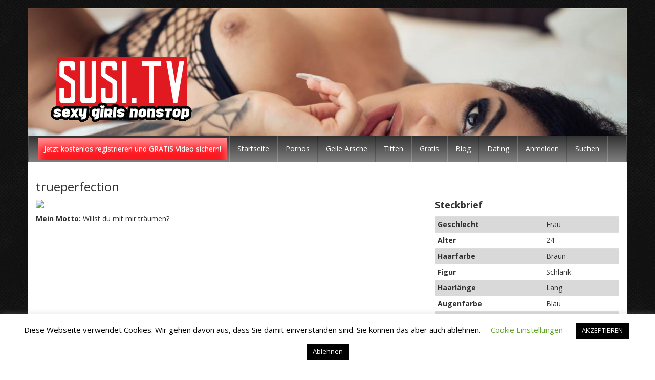

--- FILE ---
content_type: text/html; charset=UTF-8
request_url: https://susi.tv/livecams/trueperfection/
body_size: 18750
content:
<!DOCTYPE html>
<html dir="ltr" lang="de" prefix="og: https://ogp.me/ns#">
	<head>
		<meta charset="UTF-8">
		<meta name="viewport" content="width=device-width, initial-scale=1">
		<link rel="profile" href="http://gmpg.org/xfn/11">
		<link rel="pingback" href="https://susi.tv/xmlrpc.php">
		<link href='https://fonts.googleapis.com/css?family=Open+Sans:400,700' rel='stylesheet' type='text/css'>
<!-- Global site tag (gtag.js) - Google Analytics -->
<script async src="https://www.googletagmanager.com/gtag/js?id=UA-162558002-1"></script>
<script>
  window.dataLayer = window.dataLayer || [];
  function gtag(){dataLayer.push(arguments);}
  gtag('js', new Date());

  gtag('config', 'UA-162558002-1');
</script>
		 <meta name="hubtraffic-domain-validation"  content="e0b122b946c064a6" />
		 		
		<title>trueperfection | Susi.tv</title>
	<style>img:is([sizes="auto" i], [sizes^="auto," i]) { contain-intrinsic-size: 3000px 1500px }</style>
	
		<!-- All in One SEO 4.9.3 - aioseo.com -->
	<meta name="robots" content="max-image-preview:large" />
	<meta name="author" content="Susi"/>
	<meta name="google-site-verification" content="zTvQpjgg5ZSSrDjkQr-ryCAoSqPBmnAqtbrMxNTbZiU" />
	<link rel="canonical" href="https://susi.tv/livecams/trueperfection/" />
	<meta name="generator" content="All in One SEO (AIOSEO) 4.9.3" />
		<meta property="og:locale" content="de_DE" />
		<meta property="og:site_name" content="Susi.tv | Sexy Girls nonstop vor ihrer Livecam" />
		<meta property="og:type" content="article" />
		<meta property="og:title" content="trueperfection | Susi.tv" />
		<meta property="og:url" content="https://susi.tv/livecams/trueperfection/" />
		<meta property="article:published_time" content="2020-04-07T03:09:03+00:00" />
		<meta property="article:modified_time" content="2020-04-07T12:55:46+00:00" />
		<meta name="twitter:card" content="summary" />
		<meta name="twitter:title" content="trueperfection | Susi.tv" />
		<script type="application/ld+json" class="aioseo-schema">
			{"@context":"https:\/\/schema.org","@graph":[{"@type":"BreadcrumbList","@id":"https:\/\/susi.tv\/livecams\/trueperfection\/#breadcrumblist","itemListElement":[{"@type":"ListItem","@id":"https:\/\/susi.tv#listItem","position":1,"name":"Home","item":"https:\/\/susi.tv","nextItem":{"@type":"ListItem","@id":"https:\/\/susi.tv\/livecams\/#listItem","name":"Darsteller"}},{"@type":"ListItem","@id":"https:\/\/susi.tv\/livecams\/#listItem","position":2,"name":"Darsteller","item":"https:\/\/susi.tv\/livecams\/","nextItem":{"@type":"ListItem","@id":"https:\/\/susi.tv\/category\/sexy-camgirls\/#listItem","name":"Sexy Camgirls"},"previousItem":{"@type":"ListItem","@id":"https:\/\/susi.tv#listItem","name":"Home"}},{"@type":"ListItem","@id":"https:\/\/susi.tv\/category\/sexy-camgirls\/#listItem","position":3,"name":"Sexy Camgirls","item":"https:\/\/susi.tv\/category\/sexy-camgirls\/","nextItem":{"@type":"ListItem","@id":"https:\/\/susi.tv\/livecams\/trueperfection\/#listItem","name":"trueperfection"},"previousItem":{"@type":"ListItem","@id":"https:\/\/susi.tv\/livecams\/#listItem","name":"Darsteller"}},{"@type":"ListItem","@id":"https:\/\/susi.tv\/livecams\/trueperfection\/#listItem","position":4,"name":"trueperfection","previousItem":{"@type":"ListItem","@id":"https:\/\/susi.tv\/category\/sexy-camgirls\/#listItem","name":"Sexy Camgirls"}}]},{"@type":"Organization","@id":"https:\/\/susi.tv\/#organization","name":"Susi.tv","description":"Sexy Girls nonstop vor ihrer Livecam","url":"https:\/\/susi.tv\/"},{"@type":"Person","@id":"https:\/\/susi.tv\/author\/mastersusi\/#author","url":"https:\/\/susi.tv\/author\/mastersusi\/","name":"Susi","image":{"@type":"ImageObject","@id":"https:\/\/susi.tv\/livecams\/trueperfection\/#authorImage","url":"https:\/\/secure.gravatar.com\/avatar\/a6b87fb677c1615d9a171b88b845bdb075a4eae853102632c9057bff7a384378?s=96&d=mm&r=g","width":96,"height":96,"caption":"Susi"}},{"@type":"WebPage","@id":"https:\/\/susi.tv\/livecams\/trueperfection\/#webpage","url":"https:\/\/susi.tv\/livecams\/trueperfection\/","name":"trueperfection | Susi.tv","inLanguage":"de-DE","isPartOf":{"@id":"https:\/\/susi.tv\/#website"},"breadcrumb":{"@id":"https:\/\/susi.tv\/livecams\/trueperfection\/#breadcrumblist"},"author":{"@id":"https:\/\/susi.tv\/author\/mastersusi\/#author"},"creator":{"@id":"https:\/\/susi.tv\/author\/mastersusi\/#author"},"datePublished":"2020-04-07T03:09:03+02:00","dateModified":"2020-04-07T12:55:46+02:00"},{"@type":"WebSite","@id":"https:\/\/susi.tv\/#website","url":"https:\/\/susi.tv\/","name":"Susi.tv","description":"Sexy Girls nonstop vor ihrer Livecam","inLanguage":"de-DE","publisher":{"@id":"https:\/\/susi.tv\/#organization"}}]}
		</script>
		<!-- All in One SEO -->

<link rel='dns-prefetch' href='//widgetlogic.org' />
<link rel='dns-prefetch' href='//fonts.googleapis.com' />
<link rel="alternate" type="application/rss+xml" title="Susi.tv &raquo; Feed" href="https://susi.tv/feed/" />
<link rel="alternate" type="application/rss+xml" title="Susi.tv &raquo; Kommentar-Feed" href="https://susi.tv/comments/feed/" />
<script type="text/javascript">
/* <![CDATA[ */
window._wpemojiSettings = {"baseUrl":"https:\/\/s.w.org\/images\/core\/emoji\/16.0.1\/72x72\/","ext":".png","svgUrl":"https:\/\/s.w.org\/images\/core\/emoji\/16.0.1\/svg\/","svgExt":".svg","source":{"concatemoji":"https:\/\/susi.tv\/wp-includes\/js\/wp-emoji-release.min.js?ver=6.8.3"}};
/*! This file is auto-generated */
!function(s,n){var o,i,e;function c(e){try{var t={supportTests:e,timestamp:(new Date).valueOf()};sessionStorage.setItem(o,JSON.stringify(t))}catch(e){}}function p(e,t,n){e.clearRect(0,0,e.canvas.width,e.canvas.height),e.fillText(t,0,0);var t=new Uint32Array(e.getImageData(0,0,e.canvas.width,e.canvas.height).data),a=(e.clearRect(0,0,e.canvas.width,e.canvas.height),e.fillText(n,0,0),new Uint32Array(e.getImageData(0,0,e.canvas.width,e.canvas.height).data));return t.every(function(e,t){return e===a[t]})}function u(e,t){e.clearRect(0,0,e.canvas.width,e.canvas.height),e.fillText(t,0,0);for(var n=e.getImageData(16,16,1,1),a=0;a<n.data.length;a++)if(0!==n.data[a])return!1;return!0}function f(e,t,n,a){switch(t){case"flag":return n(e,"\ud83c\udff3\ufe0f\u200d\u26a7\ufe0f","\ud83c\udff3\ufe0f\u200b\u26a7\ufe0f")?!1:!n(e,"\ud83c\udde8\ud83c\uddf6","\ud83c\udde8\u200b\ud83c\uddf6")&&!n(e,"\ud83c\udff4\udb40\udc67\udb40\udc62\udb40\udc65\udb40\udc6e\udb40\udc67\udb40\udc7f","\ud83c\udff4\u200b\udb40\udc67\u200b\udb40\udc62\u200b\udb40\udc65\u200b\udb40\udc6e\u200b\udb40\udc67\u200b\udb40\udc7f");case"emoji":return!a(e,"\ud83e\udedf")}return!1}function g(e,t,n,a){var r="undefined"!=typeof WorkerGlobalScope&&self instanceof WorkerGlobalScope?new OffscreenCanvas(300,150):s.createElement("canvas"),o=r.getContext("2d",{willReadFrequently:!0}),i=(o.textBaseline="top",o.font="600 32px Arial",{});return e.forEach(function(e){i[e]=t(o,e,n,a)}),i}function t(e){var t=s.createElement("script");t.src=e,t.defer=!0,s.head.appendChild(t)}"undefined"!=typeof Promise&&(o="wpEmojiSettingsSupports",i=["flag","emoji"],n.supports={everything:!0,everythingExceptFlag:!0},e=new Promise(function(e){s.addEventListener("DOMContentLoaded",e,{once:!0})}),new Promise(function(t){var n=function(){try{var e=JSON.parse(sessionStorage.getItem(o));if("object"==typeof e&&"number"==typeof e.timestamp&&(new Date).valueOf()<e.timestamp+604800&&"object"==typeof e.supportTests)return e.supportTests}catch(e){}return null}();if(!n){if("undefined"!=typeof Worker&&"undefined"!=typeof OffscreenCanvas&&"undefined"!=typeof URL&&URL.createObjectURL&&"undefined"!=typeof Blob)try{var e="postMessage("+g.toString()+"("+[JSON.stringify(i),f.toString(),p.toString(),u.toString()].join(",")+"));",a=new Blob([e],{type:"text/javascript"}),r=new Worker(URL.createObjectURL(a),{name:"wpTestEmojiSupports"});return void(r.onmessage=function(e){c(n=e.data),r.terminate(),t(n)})}catch(e){}c(n=g(i,f,p,u))}t(n)}).then(function(e){for(var t in e)n.supports[t]=e[t],n.supports.everything=n.supports.everything&&n.supports[t],"flag"!==t&&(n.supports.everythingExceptFlag=n.supports.everythingExceptFlag&&n.supports[t]);n.supports.everythingExceptFlag=n.supports.everythingExceptFlag&&!n.supports.flag,n.DOMReady=!1,n.readyCallback=function(){n.DOMReady=!0}}).then(function(){return e}).then(function(){var e;n.supports.everything||(n.readyCallback(),(e=n.source||{}).concatemoji?t(e.concatemoji):e.wpemoji&&e.twemoji&&(t(e.twemoji),t(e.wpemoji)))}))}((window,document),window._wpemojiSettings);
/* ]]> */
</script>
<style id='wp-emoji-styles-inline-css' type='text/css'>

	img.wp-smiley, img.emoji {
		display: inline !important;
		border: none !important;
		box-shadow: none !important;
		height: 1em !important;
		width: 1em !important;
		margin: 0 0.07em !important;
		vertical-align: -0.1em !important;
		background: none !important;
		padding: 0 !important;
	}
</style>
<link rel='stylesheet' id='wp-block-library-css' href='https://susi.tv/wp-includes/css/dist/block-library/style.min.css?ver=6.8.3' type='text/css' media='all' />
<style id='classic-theme-styles-inline-css' type='text/css'>
/*! This file is auto-generated */
.wp-block-button__link{color:#fff;background-color:#32373c;border-radius:9999px;box-shadow:none;text-decoration:none;padding:calc(.667em + 2px) calc(1.333em + 2px);font-size:1.125em}.wp-block-file__button{background:#32373c;color:#fff;text-decoration:none}
</style>
<link rel='stylesheet' id='aioseo/css/src/vue/standalone/blocks/table-of-contents/global.scss-css' href='https://susi.tv/wp-content/plugins/all-in-one-seo-pack/dist/Lite/assets/css/table-of-contents/global.e90f6d47.css?ver=4.9.3' type='text/css' media='all' />
<link rel='stylesheet' id='block-widget-css' href='https://susi.tv/wp-content/plugins/widget-logic/block_widget/css/widget.css?ver=1725552083' type='text/css' media='all' />
<style id='global-styles-inline-css' type='text/css'>
:root{--wp--preset--aspect-ratio--square: 1;--wp--preset--aspect-ratio--4-3: 4/3;--wp--preset--aspect-ratio--3-4: 3/4;--wp--preset--aspect-ratio--3-2: 3/2;--wp--preset--aspect-ratio--2-3: 2/3;--wp--preset--aspect-ratio--16-9: 16/9;--wp--preset--aspect-ratio--9-16: 9/16;--wp--preset--color--black: #000000;--wp--preset--color--cyan-bluish-gray: #abb8c3;--wp--preset--color--white: #ffffff;--wp--preset--color--pale-pink: #f78da7;--wp--preset--color--vivid-red: #cf2e2e;--wp--preset--color--luminous-vivid-orange: #ff6900;--wp--preset--color--luminous-vivid-amber: #fcb900;--wp--preset--color--light-green-cyan: #7bdcb5;--wp--preset--color--vivid-green-cyan: #00d084;--wp--preset--color--pale-cyan-blue: #8ed1fc;--wp--preset--color--vivid-cyan-blue: #0693e3;--wp--preset--color--vivid-purple: #9b51e0;--wp--preset--gradient--vivid-cyan-blue-to-vivid-purple: linear-gradient(135deg,rgba(6,147,227,1) 0%,rgb(155,81,224) 100%);--wp--preset--gradient--light-green-cyan-to-vivid-green-cyan: linear-gradient(135deg,rgb(122,220,180) 0%,rgb(0,208,130) 100%);--wp--preset--gradient--luminous-vivid-amber-to-luminous-vivid-orange: linear-gradient(135deg,rgba(252,185,0,1) 0%,rgba(255,105,0,1) 100%);--wp--preset--gradient--luminous-vivid-orange-to-vivid-red: linear-gradient(135deg,rgba(255,105,0,1) 0%,rgb(207,46,46) 100%);--wp--preset--gradient--very-light-gray-to-cyan-bluish-gray: linear-gradient(135deg,rgb(238,238,238) 0%,rgb(169,184,195) 100%);--wp--preset--gradient--cool-to-warm-spectrum: linear-gradient(135deg,rgb(74,234,220) 0%,rgb(151,120,209) 20%,rgb(207,42,186) 40%,rgb(238,44,130) 60%,rgb(251,105,98) 80%,rgb(254,248,76) 100%);--wp--preset--gradient--blush-light-purple: linear-gradient(135deg,rgb(255,206,236) 0%,rgb(152,150,240) 100%);--wp--preset--gradient--blush-bordeaux: linear-gradient(135deg,rgb(254,205,165) 0%,rgb(254,45,45) 50%,rgb(107,0,62) 100%);--wp--preset--gradient--luminous-dusk: linear-gradient(135deg,rgb(255,203,112) 0%,rgb(199,81,192) 50%,rgb(65,88,208) 100%);--wp--preset--gradient--pale-ocean: linear-gradient(135deg,rgb(255,245,203) 0%,rgb(182,227,212) 50%,rgb(51,167,181) 100%);--wp--preset--gradient--electric-grass: linear-gradient(135deg,rgb(202,248,128) 0%,rgb(113,206,126) 100%);--wp--preset--gradient--midnight: linear-gradient(135deg,rgb(2,3,129) 0%,rgb(40,116,252) 100%);--wp--preset--font-size--small: 13px;--wp--preset--font-size--medium: 20px;--wp--preset--font-size--large: 36px;--wp--preset--font-size--x-large: 42px;--wp--preset--spacing--20: 0.44rem;--wp--preset--spacing--30: 0.67rem;--wp--preset--spacing--40: 1rem;--wp--preset--spacing--50: 1.5rem;--wp--preset--spacing--60: 2.25rem;--wp--preset--spacing--70: 3.38rem;--wp--preset--spacing--80: 5.06rem;--wp--preset--shadow--natural: 6px 6px 9px rgba(0, 0, 0, 0.2);--wp--preset--shadow--deep: 12px 12px 50px rgba(0, 0, 0, 0.4);--wp--preset--shadow--sharp: 6px 6px 0px rgba(0, 0, 0, 0.2);--wp--preset--shadow--outlined: 6px 6px 0px -3px rgba(255, 255, 255, 1), 6px 6px rgba(0, 0, 0, 1);--wp--preset--shadow--crisp: 6px 6px 0px rgba(0, 0, 0, 1);}:where(.is-layout-flex){gap: 0.5em;}:where(.is-layout-grid){gap: 0.5em;}body .is-layout-flex{display: flex;}.is-layout-flex{flex-wrap: wrap;align-items: center;}.is-layout-flex > :is(*, div){margin: 0;}body .is-layout-grid{display: grid;}.is-layout-grid > :is(*, div){margin: 0;}:where(.wp-block-columns.is-layout-flex){gap: 2em;}:where(.wp-block-columns.is-layout-grid){gap: 2em;}:where(.wp-block-post-template.is-layout-flex){gap: 1.25em;}:where(.wp-block-post-template.is-layout-grid){gap: 1.25em;}.has-black-color{color: var(--wp--preset--color--black) !important;}.has-cyan-bluish-gray-color{color: var(--wp--preset--color--cyan-bluish-gray) !important;}.has-white-color{color: var(--wp--preset--color--white) !important;}.has-pale-pink-color{color: var(--wp--preset--color--pale-pink) !important;}.has-vivid-red-color{color: var(--wp--preset--color--vivid-red) !important;}.has-luminous-vivid-orange-color{color: var(--wp--preset--color--luminous-vivid-orange) !important;}.has-luminous-vivid-amber-color{color: var(--wp--preset--color--luminous-vivid-amber) !important;}.has-light-green-cyan-color{color: var(--wp--preset--color--light-green-cyan) !important;}.has-vivid-green-cyan-color{color: var(--wp--preset--color--vivid-green-cyan) !important;}.has-pale-cyan-blue-color{color: var(--wp--preset--color--pale-cyan-blue) !important;}.has-vivid-cyan-blue-color{color: var(--wp--preset--color--vivid-cyan-blue) !important;}.has-vivid-purple-color{color: var(--wp--preset--color--vivid-purple) !important;}.has-black-background-color{background-color: var(--wp--preset--color--black) !important;}.has-cyan-bluish-gray-background-color{background-color: var(--wp--preset--color--cyan-bluish-gray) !important;}.has-white-background-color{background-color: var(--wp--preset--color--white) !important;}.has-pale-pink-background-color{background-color: var(--wp--preset--color--pale-pink) !important;}.has-vivid-red-background-color{background-color: var(--wp--preset--color--vivid-red) !important;}.has-luminous-vivid-orange-background-color{background-color: var(--wp--preset--color--luminous-vivid-orange) !important;}.has-luminous-vivid-amber-background-color{background-color: var(--wp--preset--color--luminous-vivid-amber) !important;}.has-light-green-cyan-background-color{background-color: var(--wp--preset--color--light-green-cyan) !important;}.has-vivid-green-cyan-background-color{background-color: var(--wp--preset--color--vivid-green-cyan) !important;}.has-pale-cyan-blue-background-color{background-color: var(--wp--preset--color--pale-cyan-blue) !important;}.has-vivid-cyan-blue-background-color{background-color: var(--wp--preset--color--vivid-cyan-blue) !important;}.has-vivid-purple-background-color{background-color: var(--wp--preset--color--vivid-purple) !important;}.has-black-border-color{border-color: var(--wp--preset--color--black) !important;}.has-cyan-bluish-gray-border-color{border-color: var(--wp--preset--color--cyan-bluish-gray) !important;}.has-white-border-color{border-color: var(--wp--preset--color--white) !important;}.has-pale-pink-border-color{border-color: var(--wp--preset--color--pale-pink) !important;}.has-vivid-red-border-color{border-color: var(--wp--preset--color--vivid-red) !important;}.has-luminous-vivid-orange-border-color{border-color: var(--wp--preset--color--luminous-vivid-orange) !important;}.has-luminous-vivid-amber-border-color{border-color: var(--wp--preset--color--luminous-vivid-amber) !important;}.has-light-green-cyan-border-color{border-color: var(--wp--preset--color--light-green-cyan) !important;}.has-vivid-green-cyan-border-color{border-color: var(--wp--preset--color--vivid-green-cyan) !important;}.has-pale-cyan-blue-border-color{border-color: var(--wp--preset--color--pale-cyan-blue) !important;}.has-vivid-cyan-blue-border-color{border-color: var(--wp--preset--color--vivid-cyan-blue) !important;}.has-vivid-purple-border-color{border-color: var(--wp--preset--color--vivid-purple) !important;}.has-vivid-cyan-blue-to-vivid-purple-gradient-background{background: var(--wp--preset--gradient--vivid-cyan-blue-to-vivid-purple) !important;}.has-light-green-cyan-to-vivid-green-cyan-gradient-background{background: var(--wp--preset--gradient--light-green-cyan-to-vivid-green-cyan) !important;}.has-luminous-vivid-amber-to-luminous-vivid-orange-gradient-background{background: var(--wp--preset--gradient--luminous-vivid-amber-to-luminous-vivid-orange) !important;}.has-luminous-vivid-orange-to-vivid-red-gradient-background{background: var(--wp--preset--gradient--luminous-vivid-orange-to-vivid-red) !important;}.has-very-light-gray-to-cyan-bluish-gray-gradient-background{background: var(--wp--preset--gradient--very-light-gray-to-cyan-bluish-gray) !important;}.has-cool-to-warm-spectrum-gradient-background{background: var(--wp--preset--gradient--cool-to-warm-spectrum) !important;}.has-blush-light-purple-gradient-background{background: var(--wp--preset--gradient--blush-light-purple) !important;}.has-blush-bordeaux-gradient-background{background: var(--wp--preset--gradient--blush-bordeaux) !important;}.has-luminous-dusk-gradient-background{background: var(--wp--preset--gradient--luminous-dusk) !important;}.has-pale-ocean-gradient-background{background: var(--wp--preset--gradient--pale-ocean) !important;}.has-electric-grass-gradient-background{background: var(--wp--preset--gradient--electric-grass) !important;}.has-midnight-gradient-background{background: var(--wp--preset--gradient--midnight) !important;}.has-small-font-size{font-size: var(--wp--preset--font-size--small) !important;}.has-medium-font-size{font-size: var(--wp--preset--font-size--medium) !important;}.has-large-font-size{font-size: var(--wp--preset--font-size--large) !important;}.has-x-large-font-size{font-size: var(--wp--preset--font-size--x-large) !important;}
:where(.wp-block-post-template.is-layout-flex){gap: 1.25em;}:where(.wp-block-post-template.is-layout-grid){gap: 1.25em;}
:where(.wp-block-columns.is-layout-flex){gap: 2em;}:where(.wp-block-columns.is-layout-grid){gap: 2em;}
:root :where(.wp-block-pullquote){font-size: 1.5em;line-height: 1.6;}
</style>
<link rel='stylesheet' id='cookie-law-info-css' href='https://susi.tv/wp-content/plugins/cookie-law-info/legacy/public/css/cookie-law-info-public.css?ver=3.3.9.1' type='text/css' media='all' />
<link rel='stylesheet' id='cookie-law-info-gdpr-css' href='https://susi.tv/wp-content/plugins/cookie-law-info/legacy/public/css/cookie-law-info-gdpr.css?ver=3.3.9.1' type='text/css' media='all' />
<link rel='stylesheet' id='plyr-css-css' href='https://susi.tv/wp-content/plugins/easy-video-player/lib/plyr.css?ver=6.8.3' type='text/css' media='all' />
<link rel='stylesheet' id='kk-star-ratings-css' href='https://susi.tv/wp-content/plugins/kk-star-ratings/src/core/public/css/kk-star-ratings.min.css?ver=5.4.10.3' type='text/css' media='all' />
<link rel='stylesheet' id='vxcash-css' href='https://susi.tv/wp-content/plugins/vxcash/public/css/vxcash-public.css?ver=2.1.2' type='text/css' media='all' />
<link rel='stylesheet' id='wpos-slick-style-css' href='https://susi.tv/wp-content/plugins/wp-responsive-recent-post-slider/assets/css/slick.css?ver=3.7.1' type='text/css' media='all' />
<link rel='stylesheet' id='wppsac-public-style-css' href='https://susi.tv/wp-content/plugins/wp-responsive-recent-post-slider/assets/css/recent-post-style.css?ver=3.7.1' type='text/css' media='all' />
<link rel='stylesheet' id='ivory-search-styles-css' href='https://susi.tv/wp-content/plugins/add-search-to-menu/public/css/ivory-search.min.css?ver=5.5.13' type='text/css' media='all' />
<link rel='stylesheet' id='vxcash-style-css' href='https://susi.tv/wp-content/themes/vxcash/style.css?ver=6.8.3' type='text/css' media='all' />
<link rel='stylesheet' id='bootstrap-basic-css' href='https://susi.tv/wp-content/themes/vxcash/css/bootstrap.min.css?ver=6.8.3' type='text/css' media='all' />
<style id='wcw-inlinecss-inline-css' type='text/css'>
 .widget_wpcategorieswidget ul.children{display:none;} .widget_wp_categories_widget{background:#fff; position:relative;}.widget_wp_categories_widget h2,.widget_wpcategorieswidget h2{color:#4a5f6d;font-size:20px;font-weight:400;margin:0 0 25px;line-height:24px;text-transform:uppercase}.widget_wp_categories_widget ul li,.widget_wpcategorieswidget ul li{font-size: 16px; margin: 0px; border-bottom: 1px dashed #f0f0f0; position: relative; list-style-type: none; line-height: 35px;}.widget_wp_categories_widget ul li:last-child,.widget_wpcategorieswidget ul li:last-child{border:none;}.widget_wp_categories_widget ul li a,.widget_wpcategorieswidget ul li a{display:inline-block;color:#007acc;transition:all .5s ease;-webkit-transition:all .5s ease;-ms-transition:all .5s ease;-moz-transition:all .5s ease;text-decoration:none;}.widget_wp_categories_widget ul li a:hover,.widget_wp_categories_widget ul li.active-cat a,.widget_wp_categories_widget ul li.active-cat span.post-count,.widget_wpcategorieswidget ul li a:hover,.widget_wpcategorieswidget ul li.active-cat a,.widget_wpcategorieswidget ul li.active-cat span.post-count{color:#ee546c}.widget_wp_categories_widget ul li span.post-count,.widget_wpcategorieswidget ul li span.post-count{height: 30px; min-width: 35px; text-align: center; background: #fff; color: #605f5f; border-radius: 5px; box-shadow: inset 2px 1px 3px rgba(0, 122, 204,.1); top: 0px; float: right; margin-top: 2px;}li.cat-item.cat-have-child > span.post-count{float:inherit;}li.cat-item.cat-item-7.cat-have-child { background: #f8f9fa; }li.cat-item.cat-have-child > span.post-count:before { content: "("; }li.cat-item.cat-have-child > span.post-count:after { content: ")"; }.cat-have-child.open-m-menu ul.children li { border-top: 1px solid #d8d8d8;border-bottom:none;}li.cat-item.cat-have-child:after{ position: absolute; right: 8px; top: 8px; background-image: url([data-uri]); content: ""; width: 18px; height: 18px;transform: rotate(270deg);}ul.children li.cat-item.cat-have-child:after{content:"";background-image: none;}.cat-have-child ul.children {display: none; z-index: 9; width: auto; position: relative; margin: 0px; padding: 0px; margin-top: 0px; padding-top: 10px; padding-bottom: 10px; list-style: none; text-align: left; background:  #f8f9fa; padding-left: 5px;}.widget_wp_categories_widget ul li ul.children li,.widget_wpcategorieswidget ul li ul.children li { border-bottom: 1px solid #fff; padding-right: 5px; }.cat-have-child.open-m-menu ul.children{display:block;}li.cat-item.cat-have-child.open-m-menu:after{transform: rotate(0deg);}.widget_wp_categories_widget > li.product_cat,.widget_wpcategorieswidget > li.product_cat {list-style: none;}.widget_wp_categories_widget > ul,.widget_wpcategorieswidget > ul {padding: 0px;}.widget_wp_categories_widget > ul li ul ,.widget_wpcategorieswidget > ul li ul {padding-left: 15px;} .wcwpro-list{padding: 0 15px;}
</style>
<link rel='stylesheet' id='slb_core-css' href='https://susi.tv/wp-content/plugins/simple-lightbox/client/css/app.css?ver=2.9.4' type='text/css' media='all' />
<link rel='stylesheet' id='mm-compiled-options-mobmenu-css' href='https://susi.tv/wp-content/uploads/dynamic-mobmenu.css?ver=2.8.8-312' type='text/css' media='all' />
<link rel='stylesheet' id='mm-google-webfont-dosis-css' href='//fonts.googleapis.com/css?family=Dosis%3Ainherit%2C400&#038;subset=latin%2Clatin-ext&#038;ver=6.8.3' type='text/css' media='all' />
<link rel='stylesheet' id='srpw-style-css' href='https://susi.tv/wp-content/plugins/smart-recent-posts-widget/assets/css/srpw-frontend.css?ver=6.8.3' type='text/css' media='all' />
<link rel='stylesheet' id='cssmobmenu-icons-css' href='https://susi.tv/wp-content/plugins/mobile-menu/includes/css/mobmenu-icons.css?ver=6.8.3' type='text/css' media='all' />
<link rel='stylesheet' id='cssmobmenu-css' href='https://susi.tv/wp-content/plugins/mobile-menu/includes/css/mobmenu.css?ver=2.8.8' type='text/css' media='all' />
<script type="text/javascript" src="https://susi.tv/wp-includes/js/jquery/jquery.min.js?ver=3.7.1" id="jquery-core-js"></script>
<script type="text/javascript" id="jquery-core-js-after">
/* <![CDATA[ */
jQuery(document).ready(function($){ jQuery('li.cat-item:has(ul.children)').addClass('cat-have-child'); jQuery('.cat-have-child').removeClass('open-m-menu');jQuery('li.cat-have-child > a').click(function(){window.location.href=jQuery(this).attr('href');return false;});jQuery('li.cat-have-child').click(function(){

		var li_parentdiv = jQuery(this).parent().parent().parent().attr('class');
			if(jQuery(this).hasClass('open-m-menu')){jQuery('.cat-have-child').removeClass('open-m-menu');}else{jQuery('.cat-have-child').removeClass('open-m-menu');jQuery(this).addClass('open-m-menu');}});});
/* ]]> */
</script>
<script type="text/javascript" src="https://susi.tv/wp-includes/js/jquery/jquery-migrate.min.js?ver=3.4.1" id="jquery-migrate-js"></script>
<script type="text/javascript" id="cookie-law-info-js-extra">
/* <![CDATA[ */
var Cli_Data = {"nn_cookie_ids":[],"cookielist":[],"non_necessary_cookies":[],"ccpaEnabled":"","ccpaRegionBased":"","ccpaBarEnabled":"","strictlyEnabled":["necessary","obligatoire"],"ccpaType":"gdpr","js_blocking":"","custom_integration":"","triggerDomRefresh":"","secure_cookies":""};
var cli_cookiebar_settings = {"animate_speed_hide":"500","animate_speed_show":"500","background":"#FFF","border":"#b1a6a6c2","border_on":"","button_1_button_colour":"#000","button_1_button_hover":"#000000","button_1_link_colour":"#fff","button_1_as_button":"1","button_1_new_win":"","button_2_button_colour":"#333","button_2_button_hover":"#292929","button_2_link_colour":"#444","button_2_as_button":"","button_2_hidebar":"","button_3_button_colour":"#000","button_3_button_hover":"#000000","button_3_link_colour":"#fff","button_3_as_button":"1","button_3_new_win":"","button_4_button_colour":"#000","button_4_button_hover":"#000000","button_4_link_colour":"#62a329","button_4_as_button":"","button_7_button_colour":"#61a229","button_7_button_hover":"#4e8221","button_7_link_colour":"#fff","button_7_as_button":"1","button_7_new_win":"","font_family":"inherit","header_fix":"","notify_animate_hide":"1","notify_animate_show":"","notify_div_id":"#cookie-law-info-bar","notify_position_horizontal":"right","notify_position_vertical":"bottom","scroll_close":"","scroll_close_reload":"","accept_close_reload":"","reject_close_reload":"","showagain_tab":"","showagain_background":"#fff","showagain_border":"#000","showagain_div_id":"#cookie-law-info-again","showagain_x_position":"100px","text":"#000","show_once_yn":"","show_once":"10000","logging_on":"","as_popup":"","popup_overlay":"1","bar_heading_text":"","cookie_bar_as":"banner","popup_showagain_position":"bottom-right","widget_position":"left"};
var log_object = {"ajax_url":"https:\/\/susi.tv\/wp-admin\/admin-ajax.php"};
/* ]]> */
</script>
<script type="text/javascript" src="https://susi.tv/wp-content/plugins/cookie-law-info/legacy/public/js/cookie-law-info-public.js?ver=3.3.9.1" id="cookie-law-info-js"></script>
<script type="text/javascript" id="plyr-js-js-extra">
/* <![CDATA[ */
var easy_video_player = {"plyr_iconUrl":"https:\/\/susi.tv\/wp-content\/plugins\/easy-video-player\/lib\/plyr.svg","plyr_blankVideo":"https:\/\/susi.tv\/wp-content\/plugins\/easy-video-player\/lib\/blank.mp4"};
/* ]]> */
</script>
<script type="text/javascript" src="https://susi.tv/wp-content/plugins/easy-video-player/lib/plyr.js?ver=6.8.3" id="plyr-js-js"></script>
<script type="text/javascript" id="vxcash-js-extra">
/* <![CDATA[ */
var vxcash_obj = {"ajax_url":"https:\/\/susi.tv\/wp-admin\/admin-ajax.php","wmid":"4381","campaignid":".wp","vxCampaignid":"2004001.wp","vxDirectLink":"","pmCampaignid":".wp","pmDomain":"www.pornme.de","basCampaignid":"2004002.wp","linking":"direkt","key":"E0A79C750361E5FDF539F8D6490697AB","nonce":"262cbf476d"};
/* ]]> */
</script>
<script type="text/javascript" src="https://susi.tv/wp-content/plugins/vxcash/public/js/vxcash-public.js?ver=2.1.2" id="vxcash-js"></script>
<script type="text/javascript" src="https://susi.tv/wp-content/plugins/jw-player-7-for-wp/js/jwppp.js?ver=6.8.3" id="jwppp-js"></script>
<script type="text/javascript" id="jwppp-licence-js-extra">
/* <![CDATA[ */
var data = {"licence":""};
/* ]]> */
</script>
<script type="text/javascript" src="https://susi.tv/wp-content/plugins/jw-player-7-for-wp/js/jwppp-licence.js?ver=6.8.3" id="jwppp-licence-js"></script>
<script type="text/javascript" src="https://susi.tv/wp-content/plugins/mobile-menu/includes/js/mobmenu.js?ver=2.8.8" id="mobmenujs-js"></script>
<link rel="https://api.w.org/" href="https://susi.tv/wp-json/" /><link rel="EditURI" type="application/rsd+xml" title="RSD" href="https://susi.tv/xmlrpc.php?rsd" />
<meta name="generator" content="WordPress 6.8.3" />
<link rel='shortlink' href='https://susi.tv/?p=2214' />
<link rel="alternate" title="oEmbed (JSON)" type="application/json+oembed" href="https://susi.tv/wp-json/oembed/1.0/embed?url=https%3A%2F%2Fsusi.tv%2Flivecams%2Ftrueperfection%2F" />
<link rel="alternate" title="oEmbed (XML)" type="text/xml+oembed" href="https://susi.tv/wp-json/oembed/1.0/embed?url=https%3A%2F%2Fsusi.tv%2Flivecams%2Ftrueperfection%2F&#038;format=xml" />
<script type="application/ld+json">{
    "@context": "https://schema.org/",
    "@type": "CreativeWorkSeries",
    "name": "trueperfection",
    "aggregateRating": {
        "@type": "AggregateRating",
        "ratingValue": "5",
        "bestRating": "5",
        "ratingCount": "1"
    }
}</script><!-- This site is embedding videos using the Videojs HTML5 Player plugin v1.1.13 - http://wphowto.net/videojs-html5-player-for-wordpress-757 --><!-- Analytics by WP Statistics - https://wp-statistics.com -->
<style> 
	#content {
		background-color: #ffffff;
	}
	#content a { color: #cc0000; }
	#content h1, h2, h3, h4, h5, h6, h1 a { color:  !important; }
	.table-striped>tbody>tr:nth-of-type(odd) {
	    background-color: #d9d9d9;
	}
	hr {
		color: #323232;
		border-color: #323232;
	}
	body {
		color: #323232 !important;
	}
	#masthead h1, #masthead h1 a, #masthead h2 {
		color: #000000 !important;	
	} 
	.hostLink span, .videoLink span, .hostLink hr {
		background-color: #cc0000;
		color: #fff;
		border-color: #fff;
	}
	.thumbReplacer {
		background-color: #cc0000;
		color: #fff;
	}
	.navbar-default, footer#colophon, .navbar-nav>li>.dropdown-menu {
	    background: #333333;
	    border-color: #595959;
		background: -moz-linear-gradient(top,  #333333 0%, #7f7f7f 100%);
		background: -webkit-linear-gradient(top,  #333333 0%, #7f7f7f 100%); 
		background: linear-gradient(to bottom,  #333333 0%, #7f7f7f 100%);
		filter: progid:DXImageTransform.Microsoft.gradient( startColorstr='#595959', endColorstr='#7f7f7f',GradientType=0 );
	}	
	
	.navbar-default .navbar-nav>li>a:hover {
        background-color: rgba(255,255,255,0.2);
	}
	
	.navbar-default .navbar-nav>.active>a, .navbar-default .navbar-nav>.active>a:focus, .navbar-default .navbar-nav>.active>a:hover, .dropdown-menu, .dropdown-menu>li>a:focus, .dropdown-menu>li>a:hover {
		background-color: rgba(255,255,255,0.2);
	}
	.navbar-default .navbar-nav>.open>a, .navbar-default .navbar-nav>.open>a:focus, .navbar-default .navbar-nav>.open>a:hover {
		background-color: rgba(255,255,255,0.2);
	}
	.dropdown-menu>.active>a, .dropdown-menu>.active>a:focus, .dropdown-menu>.active>a:hover {
		background-color: rgba(255,255,255,0.2);
	}
	.dropdown-menu>li>a, .navbar-default .navbar-nav>li>a, footer#colophon, footer#colophon a {
		color: #FFFFFF !important;
	}
	.playbutton.small {
		background-image: url(https://susi.tv/wp-content/themes/vxcash/img/playbtn_small_white_shadow.png);
	}
	.playbutton.big {
		background-image: url(https://susi.tv/wp-content/themes/vxcash/img/playbtn_big_white_shadow.png);
	}
	.pagination>.active>a, .pagination>.active>a:focus, .pagination>.active>a:hover, 
	.pagination>.active>span, .pagination>.active>span:focus, .pagination>.active>span:hover {
	    background: #333333;
	    border-color: #595959;
	}	
	footer.comment-meta {
		background: rgba(0,0,0,0.2);
		padding: 3px;
	}
	.social-nav li a.twitter {
        background-image: url(https://susi.tv/wp-content/themes/vxcash/img/tw_icon_white.png);
	}
	.social-nav li a.facebook {
        background-image: url(https://susi.tv/wp-content/themes/vxcash/img/fb_icon_white.png);
	}
	.social-nav li a.googleplus {
        background-image: url(https://susi.tv/wp-content/themes/vxcash/img/google_icon_white.png);
	}
	.ajax-holder {
		background-color: rgba(179, 179, 179, 0.5);
	}
</style><style type="text/css" id="custom-background-css">
body.custom-background { background-image: url("https://susi.tv/wp-content/uploads/2020/03/bg_pattern.jpg"); background-position: left top; background-size: auto; background-repeat: repeat; background-attachment: fixed; }
</style>
				<style type="text/css">
					</style>
		
		<style>
			#masthead {
			background: url(https://susi.tv/wp-content/uploads/2020/03/cropped-1280.jpg) no-repeat;
					background-size: cover;			}
		</style>

		<script type='text/javascript'>
</script>		

	</head>

	<body class="wp-singular livecams-template-default single single-livecams postid-2214 custom-background wp-theme-vxcash vxcash mob-menu-slideout-over">
		<a class="skip-link screen-reader-text" href="#main">Skip to content</a>

		<div id="topholder" class="inside">
	<header id="masthead" class="site-header" role="banner">
		<div class="site-branding">
							<div class='site-logo'>
					<a href='https://susi.tv/'
					   title='Susi.tv' rel='home'><img
							src='https://susi.tv/wp-content/uploads/2020/03/2823982835_78d2b0f3-967e-40b2-826e-ef338dee3001.png'
							alt='Susi.tv' id="logo"></a>
				</div>
					</div>
	</header><!-- #masthead -->
	<nav id="site-navigation" class="navbar navbar-default" role="navigation">
		<div class="container-fluid">
			<div class="navbar-header">
				<button type="button" class="navbar-toggle collapsed" data-toggle="collapse"
				        data-target="#vxcash_navbar" aria-expanded="false">
					<span class="sr-only">Toggle navigation</span>
					<span class="icon-bar"></span>
					<span class="icon-bar"></span>
					<span class="icon-bar"></span>
				</button>
				
				<button style="margin:3px; background-color: #ff1a22; border: none; color: white; padding: 12px; display: inline-block; font-size: 14px;" onclick="showModalVX()">Jetzt kostenlos registrieren und GRATiS Video sichern!</button>
				
			</div>
			
			<div id="vxcash_navbar" class="collapse navbar-collapse"><ul id="primary-menu" class="nav navbar-nav"><li id="menu-item-166" class="menu-item menu-item-type-post_type menu-item-object-page menu-item-home menu-item-166"><a title="Startseite" href="https://susi.tv/">Startseite</a></li>
<li id="menu-item-10983" class="menu-item menu-item-type-custom menu-item-object-custom menu-item-10983"><a title="Pornos" href="https://susi.tv/pornos/">Pornos</a></li>
<li id="menu-item-5298" class="menu-item menu-item-type-post_type menu-item-object-page menu-item-5298"><a title="Geile Ärsche" href="https://susi.tv/geile-aersche/">Geile Ärsche</a></li>
<li id="menu-item-10572" class="menu-item menu-item-type-post_type menu-item-object-page menu-item-10572"><a title="Titten" href="https://susi.tv/heisse-titten/">Titten</a></li>
<li id="menu-item-10637" class="menu-item menu-item-type-custom menu-item-object-custom menu-item-10637"><a title="Gratis" href="https://susi.tv/tag/gratisvideos/">Gratis</a></li>
<li id="menu-item-1314" class="menu-item menu-item-type-post_type menu-item-object-page current_page_parent menu-item-1314"><a title="Blog" href="https://susi.tv/sexy-blog/">Blog</a></li>
<li id="menu-item-463" class="menu-item menu-item-type-custom menu-item-object-custom menu-item-463"><a title="Dating" target="_blank" rel="nofollow" href="https://sexkontakte.sexgeizkragen.de">Dating</a></li>
<li id="menu-item-3510" class="menu-item menu-item-type-custom menu-item-object-custom menu-item-3510"><a title="Anmelden" target="_blank" rel="nofollow" href="https://www.wazazu.com/VX/LP/FemininVibration?w=4381&#038;ws=2004004">Anmelden</a></li>
<li class="menu-item menu-item-type-taxonomy menu-item-object-category menu-item-170 astm-search-menu is-menu is-dropdown menu-item"><a title="Suchen" href="#" role="button" aria-label="Search Title Link">Suchen</a><form  class="is-search-form is-form-style is-form-style-3 is-form-id-4982 " action="https://susi.tv/" method="get" role="search" ><label for="is-search-input-4982"><span class="is-screen-reader-text">Search for:</span><input  type="search" id="is-search-input-4982" name="s" value="" class="is-search-input" placeholder="Suche..." autocomplete=off /></label><button type="submit" class="is-search-submit"><span class="is-screen-reader-text">Search Button</span><span class="is-search-icon"><svg focusable="false" aria-label="Search" xmlns="http://www.w3.org/2000/svg" viewBox="0 0 24 24" width="24px"><path d="M15.5 14h-.79l-.28-.27C15.41 12.59 16 11.11 16 9.5 16 5.91 13.09 3 9.5 3S3 5.91 3 9.5 5.91 16 9.5 16c1.61 0 3.09-.59 4.23-1.57l.27.28v.79l5 4.99L20.49 19l-4.99-5zm-6 0C7.01 14 5 11.99 5 9.5S7.01 5 9.5 5 14 7.01 14 9.5 11.99 14 9.5 14z"></path></svg></span></button></form></li></ul></div>		</div>	
		
	</nav>
</div>
<script language="javascript" type="text/javascript" src="https://www.visit-x.net/VXPAY-V3/js/vxpay-iframe.js"></script><script language="javascript" type="text/javascript">var baseUrl = "https://www.visit-x.net/VXPAY-V3/";var options = {pfm: 1502,w:4381, "ws":"2004001",agbUrl: 'https://www.visit-x.net/de/agb/', privacyUrl: 'https://www.visit-x.net/de/datenschutz/'};var urls = {baseUrl: baseUrl, successUrl: "https://www.visit-x.net"};var config = {showHeader: 1};var vxModalBox = new ModalboxPayment(urls, window, options, config);vxModalBox.init();function showModalVX(hostId) {if(typeof hostId !== "undefined" && isNaN(hostId) === false) {options.host = hostId;vxModalBox.sendOptions(options);}vxModalBox.openPaytour();}</script>	
		<div id="content" class="site-content container">
						
						
			

<h1 class="entry-title">trueperfection</h1><div class='row'><div class='col-md-8'><p><a href='https://www.visit-x.net?w=4381&amp;ws=2004001.wp&amp;s=9937162&amp;adtv=8330_20c13a_bb6bb&amp;pfm=1502' target='_blank' rel="nofollow noopener noreferrer"><img decoding="async" src="https://vx.vxcdn.org/u/9937162/s/1861785/p/10986661/1024.jpg?8059-e1b2d75441d8cada"></a></p>
<p><b>Mein Motto: </b>Willst du mit mir träumen?</p></div><div class="col-md-4"><p class="level3">Steckbrief</p><table class='table table-striped table-condensed'><tr><th>Geschlecht</th><td>Frau </td></tr><tr><th>Alter</th><td>24</td></tr><tr><th>Haarfarbe</th><td>Braun</td></tr><tr><th>Figur</th><td>Schlank</td></tr><tr><th>Haarlänge</th><td>Lang </td></tr><tr><th>Augenfarbe</th><td>Blau </td></tr><tr><th>Körpergröße</th><td>170 cm</td></tr><tr><th>Körbchengröße</th><td>C </td></tr><tr><th>Gewicht</th><td>50 kg</td></tr><tr><th>Orientierung</th><td>Heterosexuell </td></tr><tr><th>Beziehungsstatus</th><td>Single </td></tr><tr><th>Intimrasur</th><td>Andere </td></tr></table><a href="https://www.visit-x.net?w=4381&ws=2004001.wp&s=9937162&adtv=8330_27c5c2_9c3ee&pfm=1502" target='_blank' class="cta" rel='nofollow' data-hostid='9937162'><img src='https://susi.tv/wp-content/plugins/vxcash/public/img/sprechblase.png'> Jetzt chatten</a></div></div>
<!--

		-->
		
<div class='list-holder-livecams'><div class="row">
				
				
						<article id="post-2254" class="col-md-3 col-sm-6 post-2254 livecams type-livecams status-publish hentry category-sexy-camgirls tag-girls haarfarbe-braun figur-durchschnittlich">
	<div class="entry-content">
		<a href="https://susi.tv/livecams/lovinlou/" class="hostLink responsiveImageHolder" style="background-image: url(https://susi.tv/wp-content/uploads/2024/10/22230352_640.jpg)"><span></span><span class="hostInfo">PLATZ 1<hr><b>LovinLou</b><hr>ZUM PROFIL</span></a><p><a href="https://susi.tv/livecams/lovinlou/"><b>TOP 1 Girl LovinLou</b></a><span class="onlineIcon">Online</span> (-)</p>	</div><!-- .entry-content -->
</article><!-- #post-## -->
				
								<article id="post-2254" class="col-md-3 col-sm-6 post-2254 livecams type-livecams status-publish hentry category-sexy-camgirls tag-girls haarfarbe-braun figur-durchschnittlich">
	<div class="entry-content">
		<a href="https://susi.tv/livecams/tavi-nova/" class="hostLink responsiveImageHolder" style="background-image: url(https://susi.tv/wp-content/uploads/2024/10/20887694_1024.jpg)"><span></span><span class="hostInfo">PLATZ 2<hr><b>Tavi-Nova</b><hr>ZUM PROFIL</span></a><p><a href="https://susi.tv/livecams/tavi-nova/"><b>TOP 2 Girl Tavi-Nova</b></a><span class="onlineIcon">Online</span> (-)</p>	</div><!-- .entry-content -->
</article><!-- #post-## -->
				
								<article id="post-2254" class="col-md-3 col-sm-6 post-2254 livecams type-livecams status-publish hentry category-sexy-camgirls tag-girls haarfarbe-braun figur-durchschnittlich">
					<div class="entry-content">
		<a href="https://susi.tv/livecams/mia-nouvelle/" class="hostLink responsiveImageHolder" style="background-image: url(https://susi.tv/wp-content/uploads/2022/12/640.jpg)"><span></span><span class="hostInfo">PLATZ 3<hr><b>Mia-Nouvelle</b><hr>ZUM PROFIL</span></a><p><a href="https://susi.tv/livecams/mia-nouvelle/"><b>TOP 3 Girl Mia-Nouvelle</b></a><span class="onlineIcon">Online</span> (1)</p>	</div><!-- .entry-content -->
</article><!-- #post-## -->
					
	<article id="post-2254" class="col-md-3 col-sm-6 post-2254 livecams type-livecams status-publish hentry category-sexy-camgirls tag-girls haarfarbe-braun figur-durchschnittlich">
	<div class="entry-content">
		<a href="https://susi.tv/livecams/leni-fetisch/" class="hostLink responsiveImageHolder" style="background-image: url(https://susi.tv/wp-content/uploads/2021/06/1920.webp)"><span></span><span class="hostInfo">PLATZ 4<hr><b>Leni-Fetisch</b><hr>ZUM PROFIL</span></a><p><a href="https://susi.tv/livecams/leni-fetisch/"><b>TOP 4 Girl Leni-Fetisch</b></a><span class="onlineIcon">Online</span> (3)</p>	</div><!-- .entry-content -->
</article><!-- #post-## -->
				
							
				</div>

	<h2 style="margin-left:17px;">Weitere heisse Livecams</h2>

<article id="post-12589" class="col-md-3 col-sm-6 post-12589 livecams type-livecams status-publish has-post-thumbnail hentry category-sexy-camgirls tag-frau tag-girls tag-tattos-piercing haarfarbe-blond figur-schlank">
	
	<div class="entry-content">
		<a href="https://susi.tv/livecams/noranoxx/" class="hostLink responsiveImageHolder" style="background-image: url(https://susi.tv/wp-content/uploads/2024/10/29093869_640-300x225.jpg)"><span></span><span class="hostInfo"><b>NoraNoxx</b><hr>ZUM PROFIL</span></a><p><a href="https://susi.tv/livecams/noranoxx/"><b>NoraNoxx</b></a></p>	</div><!-- .entry-content -->
</article><!-- #post-## -->


<article id="post-12450" class="col-md-3 col-sm-6 post-12450 livecams type-livecams status-publish hentry category-sexy-camgirls tag-frau haarfarbe-braun figur-schlank">
	
	<div class="entry-content">
		<a href="https://susi.tv/livecams/tavi-nova/" class="hostLink responsiveImageHolder" style="background-image: url(https://vx.vxcdn.org/ump/72/19/3061972/20887694_1024.jpg?8059-bb484732bfd7c064)"><span></span><span class="hostInfo"><b>Tavi-Nova</b><hr>ZUM PROFIL</span></a><p><a href="https://susi.tv/livecams/tavi-nova/"><b>Tavi-Nova</b></a></p>	</div><!-- .entry-content -->
</article><!-- #post-## -->


<article id="post-12444" class="col-md-3 col-sm-6 post-12444 livecams type-livecams status-publish has-post-thumbnail hentry category-sexy-camgirls tag-frau haarfarbe-braun figur-schlank">
	
	<div class="entry-content">
		<a href="https://susi.tv/livecams/lovinlou/" class="hostLink responsiveImageHolder" style="background-image: url(https://susi.tv/wp-content/uploads/2024/10/22230352_640-300x225.jpg)"><span></span><span class="hostInfo"><b>LovinLou</b><hr>ZUM PROFIL</span></a><p><a href="https://susi.tv/livecams/lovinlou/"><b>LovinLou</b></a><span class="onlineIcon">Online</span></p>	</div><!-- .entry-content -->
</article><!-- #post-## -->


<article id="post-12400" class="col-md-3 col-sm-6 post-12400 livecams type-livecams status-publish hentry category-sexy-camgirls tag-frau tag-girls tag-switcherin tag-tattos-piercing haarfarbe-blond figur-schlank">
	
	<div class="entry-content">
		<a href="https://susi.tv/livecams/switcherin-shay/" class="hostLink responsiveImageHolder" style="background-image: url(https://vx.vxcdn.org/ump/61/10/13401061/23445708_1024.jpg?8059-0992c9d95f86f998)"><span></span><span class="hostInfo"><b>Switcherin-Shay</b><hr>ZUM PROFIL</span></a><p><a href="https://susi.tv/livecams/switcherin-shay/"><b>Switcherin-Shay</b></a></p>	</div><!-- .entry-content -->
</article><!-- #post-## -->


<article id="post-12398" class="col-md-3 col-sm-6 post-12398 livecams type-livecams status-publish has-post-thumbnail hentry category-sexy-camgirls tag-girls haarfarbe-blond figur-athletisch">
	
	<div class="entry-content">
		<a href="https://susi.tv/livecams/cariina/" class="hostLink responsiveImageHolder" style="background-image: url(https://susi.tv/wp-content/uploads/2024/10/24396034_640-300x225.jpg)"><span></span><span class="hostInfo"><b>Cariina</b><hr>ZUM PROFIL</span></a><p><a href="https://susi.tv/livecams/cariina/"><b>Cariina</b></a></p>	</div><!-- .entry-content -->
</article><!-- #post-## -->


<article id="post-12256" class="col-md-3 col-sm-6 post-12256 livecams type-livecams status-publish has-post-thumbnail hentry category-sexy-camgirls tag-girls haarfarbe-blond figur-schlank">
	
	<div class="entry-content">
		<a href="https://susi.tv/livecams/barbieballerina/" class="hostLink responsiveImageHolder" style="background-image: url(https://susi.tv/wp-content/uploads/2024/09/27957110_640-300x225.jpg)"><span></span><span class="hostInfo"><b>BarbieBallerina</b><hr>ZUM PROFIL</span></a><p><a href="https://susi.tv/livecams/barbieballerina/"><b>BarbieBallerina</b></a></p>	</div><!-- .entry-content -->
</article><!-- #post-## -->


<article id="post-12196" class="col-md-3 col-sm-6 post-12196 livecams type-livecams status-publish has-post-thumbnail hentry category-sexy-camgirls tag-girls haarfarbe-blond figur-schlank">
	
	<div class="entry-content">
		<a href="https://susi.tv/livecams/candysuck/" class="hostLink responsiveImageHolder" style="background-image: url(https://susi.tv/wp-content/uploads/2024/09/14659818_640-300x225.jpg)"><span></span><span class="hostInfo"><b>CandySuck</b><hr>ZUM PROFIL</span></a><p><a href="https://susi.tv/livecams/candysuck/"><b>CandySuck</b></a><span class="onlineIcon">Online</span></p>	</div><!-- .entry-content -->
</article><!-- #post-## -->


<article id="post-12197" class="col-md-3 col-sm-6 post-12197 livecams type-livecams status-publish has-post-thumbnail hentry category-sexy-camgirls tag-girls haarfarbe-blond figur-schlank">
	
	<div class="entry-content">
		<a href="https://susi.tv/livecams/jacki-4-you/" class="hostLink responsiveImageHolder" style="background-image: url(https://susi.tv/wp-content/uploads/2024/09/4590663_640-300x225.jpg)"><span></span><span class="hostInfo"><b>Jacki-4-you</b><hr>ZUM PROFIL</span></a><p><a href="https://susi.tv/livecams/jacki-4-you/"><b>Jacki-4-you</b></a></p>	</div><!-- .entry-content -->
</article><!-- #post-## -->

												<div class="wppsac-wrap wppsac-slick-slider-wrp wppsac-clearfix " data-conf="{&quot;dots&quot;:&quot;true&quot;,&quot;arrows&quot;:&quot;true&quot;,&quot;autoplay&quot;:&quot;true&quot;,&quot;autoplay_interval&quot;:3000,&quot;speed&quot;:500,&quot;rtl&quot;:&quot;false&quot;,&quot;lazyload&quot;:&quot;&quot;}">
			<div id="wppsac-post-slider-1" class="wppsac-post-slider-init wppsac-post-slider design-1">
				<div class="wppsac-post-slides">
	<div class="wppsac-post-content-position">
		<div class="wppsac-post-content-left wp-medium-8 wpcolumns">
						<div class="wppsac-post-categories"><ul class="wppsac-post-categories-list"><li><a href="https://susi.tv/category/blog/">Sexy Blog</a></li></ul></div>
			
			<h2 class="wppsac-post-title">
				<a href="https://susi.tv/warum-der-winter-die-erotischste-jahreszeit-ueberhaupt-ist/">Warum der Winter die erotischste Jahreszeit überhaupt ist</a>
			</h2>

						<div class="wppsac-post-date">
									<span>By Susi</span>
				 / 2. Dezember 2025			</div>
						<div class="wppsac-post-content">
				<div class="wppsac-sub-content">Der Winter hat eine ganz besondere Wirkung auf dich: Er zwingt dich zu Wärme, Nähe und Intimität. Während draußen die...</div>
				
								<a class="wppsac-readmorebtn" href="https://susi.tv/warum-der-winter-die-erotischste-jahreszeit-ueberhaupt-ist/">Read More</a>
							</div>
					</div>
		<div class="wppsac-post-image-bg">
			<a href="https://susi.tv/warum-der-winter-die-erotischste-jahreszeit-ueberhaupt-ist/">
								<img class="wppsac-post-image"  src="https://susi.tv/wp-content/uploads/2025/12/titelbild_winter_erotik.jpg" alt="Warum der Winter die erotischste Jahreszeit überhaupt ist" />
							</a>
		</div>
	</div>
</div><div class="wppsac-post-slides">
	<div class="wppsac-post-content-position">
		<div class="wppsac-post-content-left wp-medium-8 wpcolumns">
						<div class="wppsac-post-categories"><ul class="wppsac-post-categories-list"><li><a href="https://susi.tv/category/blog/">Sexy Blog</a></li></ul></div>
			
			<h2 class="wppsac-post-title">
				<a href="https://susi.tv/fruehlingsgefuehle-wenn-die-sonne-die-laune-kitzelt/">Frühlingsgefühle – Wenn die Sonne die Laune kitzelt</a>
			</h2>

						<div class="wppsac-post-date">
									<span>By Susi</span>
				 / 8. April 2025			</div>
						<div class="wppsac-post-content">
				<div class="wppsac-sub-content">  Na, spürst du’s auch? Dieses Kribbeln im Bauch, wenn die Sonne endlich wieder länger scheint, die ersten Blumen blühen...</div>
				
								<a class="wppsac-readmorebtn" href="https://susi.tv/fruehlingsgefuehle-wenn-die-sonne-die-laune-kitzelt/">Read More</a>
							</div>
					</div>
		<div class="wppsac-post-image-bg">
			<a href="https://susi.tv/fruehlingsgefuehle-wenn-die-sonne-die-laune-kitzelt/">
								<img class="wppsac-post-image"  src="https://susi.tv/wp-content/uploads/2025/04/fantasy-5195980_1280.jpg" alt="Frühlingsgefühle – Wenn die Sonne die Laune kitzelt" />
							</a>
		</div>
	</div>
</div><div class="wppsac-post-slides">
	<div class="wppsac-post-content-position">
		<div class="wppsac-post-content-left wp-medium-8 wpcolumns">
						<div class="wppsac-post-categories"><ul class="wppsac-post-categories-list"><li><a href="https://susi.tv/category/blog/">Sexy Blog</a></li></ul></div>
			
			<h2 class="wppsac-post-title">
				<a href="https://susi.tv/sex-und-lgbtq-alles-was-du-wissen-solltest/">Sex und LGBTQ+: Alles, was du wissen solltest</a>
			</h2>

						<div class="wppsac-post-date">
									<span>By Susi</span>
				 / 7. Januar 2025			</div>
						<div class="wppsac-post-content">
				<div class="wppsac-sub-content">Sexualität ist ein riesiges Thema, über das viele reden, aber nicht immer offen und ehrlich. Wenn wir über LGBTQ+ und...</div>
				
								<a class="wppsac-readmorebtn" href="https://susi.tv/sex-und-lgbtq-alles-was-du-wissen-solltest/">Read More</a>
							</div>
					</div>
		<div class="wppsac-post-image-bg">
			<a href="https://susi.tv/sex-und-lgbtq-alles-was-du-wissen-solltest/">
								<img class="wppsac-post-image"  src="https://susi.tv/wp-content/uploads/2025/01/pride-parade-7313660_1280.jpg" alt="Sex und LGBTQ+: Alles, was du wissen solltest" />
							</a>
		</div>
	</div>
</div><div class="wppsac-post-slides">
	<div class="wppsac-post-content-position">
		<div class="wppsac-post-content-left wp-medium-8 wpcolumns">
						<div class="wppsac-post-categories"><ul class="wppsac-post-categories-list"><li><a href="https://susi.tv/category/blog/">Sexy Blog</a></li></ul></div>
			
			<h2 class="wppsac-post-title">
				<a href="https://susi.tv/warum-stehen-maenner-auf-grosse-brueste/">Warum stehen Männer auf große Brüste?</a>
			</h2>

						<div class="wppsac-post-date">
									<span>By Susi</span>
				 / 14. Dezember 2024			</div>
						<div class="wppsac-post-content">
				<div class="wppsac-sub-content">Ach ja, große Brüste – ein Thema, das die Menschheit seit Anbeginn der Zeit zu faszinieren scheint. Oder zumindest die...</div>
				
								<a class="wppsac-readmorebtn" href="https://susi.tv/warum-stehen-maenner-auf-grosse-brueste/">Read More</a>
							</div>
					</div>
		<div class="wppsac-post-image-bg">
			<a href="https://susi.tv/warum-stehen-maenner-auf-grosse-brueste/">
								<img class="wppsac-post-image"  src="https://susi.tv/wp-content/uploads/2024/12/candy-samira-dicke-titten.jpg" alt="Warum stehen Männer auf große Brüste?" />
							</a>
		</div>
	</div>
</div><div class="wppsac-post-slides">
	<div class="wppsac-post-content-position">
		<div class="wppsac-post-content-left wp-medium-8 wpcolumns">
						<div class="wppsac-post-categories"><ul class="wppsac-post-categories-list"><li><a href="https://susi.tv/category/blog/">Sexy Blog</a></li></ul></div>
			
			<h2 class="wppsac-post-title">
				<a href="https://susi.tv/das-leben-als-single-zwischen-freiheit-und-einsamkeit/">Das Leben als Single – Zwischen Freiheit und Einsamkeit</a>
			</h2>

						<div class="wppsac-post-date">
									<span>By Susi</span>
				 / 11. Dezember 2024			</div>
						<div class="wppsac-post-content">
				<div class="wppsac-sub-content">Das Single-Dasein ist ein bisschen wie eine Achterbahnfahrt: Es gibt Höhen, Tiefen und jede Menge Loopings. Für manche ist es...</div>
				
								<a class="wppsac-readmorebtn" href="https://susi.tv/das-leben-als-single-zwischen-freiheit-und-einsamkeit/">Read More</a>
							</div>
					</div>
		<div class="wppsac-post-image-bg">
			<a href="https://susi.tv/das-leben-als-single-zwischen-freiheit-und-einsamkeit/">
								<img class="wppsac-post-image"  src="https://susi.tv/wp-content/uploads/2024/12/woman-1840386_1280.jpg" alt="Das Leben als Single – Zwischen Freiheit und Einsamkeit" />
							</a>
		</div>
	</div>
</div><div class="wppsac-post-slides">
	<div class="wppsac-post-content-position">
		<div class="wppsac-post-content-left wp-medium-8 wpcolumns">
						<div class="wppsac-post-categories"><ul class="wppsac-post-categories-list"><li><a href="https://susi.tv/category/blog/">Sexy Blog</a></li></ul></div>
			
			<h2 class="wppsac-post-title">
				<a href="https://susi.tv/sex-in-der-schwangerschaft-alles-was-du-wissen-solltest/">Sex in der Schwangerschaft: Alles, was du wissen solltest</a>
			</h2>

						<div class="wppsac-post-date">
									<span>By Susi</span>
				 / 10. Dezember 2024			</div>
						<div class="wppsac-post-content">
				<div class="wppsac-sub-content">Wenn du schwanger bist oder dein Partner schwanger ist, kommen früher oder später Fragen auf: „Dürfen wir noch Sex haben?“,...</div>
				
								<a class="wppsac-readmorebtn" href="https://susi.tv/sex-in-der-schwangerschaft-alles-was-du-wissen-solltest/">Read More</a>
							</div>
					</div>
		<div class="wppsac-post-image-bg">
			<a href="https://susi.tv/sex-in-der-schwangerschaft-alles-was-du-wissen-solltest/">
								<img class="wppsac-post-image"  src="https://susi.tv/wp-content/uploads/2024/12/pregnant-534471_1280.jpg" alt="Sex in der Schwangerschaft: Alles, was du wissen solltest" />
							</a>
		</div>
	</div>
</div><div class="wppsac-post-slides">
	<div class="wppsac-post-content-position">
		<div class="wppsac-post-content-left wp-medium-8 wpcolumns">
						<div class="wppsac-post-categories"><ul class="wppsac-post-categories-list"><li><a href="https://susi.tv/category/blog/">Sexy Blog</a></li></ul></div>
			
			<h2 class="wppsac-post-title">
				<a href="https://susi.tv/sinnliche-massage-fuer-deinen-partner-entspannung-und-naehe-neu-erleben/">Sinnliche Massage für deinen Partner: Entspannung und Nähe neu erleben</a>
			</h2>

						<div class="wppsac-post-date">
									<span>By Susi</span>
				 / 30. November 2024			</div>
						<div class="wppsac-post-content">
				<div class="wppsac-sub-content">Eine sinnliche Massage ist mehr als nur Entspannung – sie ist ein Ritual der Zweisamkeit, das Nähe, Vertrauen und Intimität...</div>
				
								<a class="wppsac-readmorebtn" href="https://susi.tv/sinnliche-massage-fuer-deinen-partner-entspannung-und-naehe-neu-erleben/">Read More</a>
							</div>
					</div>
		<div class="wppsac-post-image-bg">
			<a href="https://susi.tv/sinnliche-massage-fuer-deinen-partner-entspannung-und-naehe-neu-erleben/">
								<img class="wppsac-post-image"  src="https://susi.tv/wp-content/uploads/2024/11/young-woman-2047939_1280.jpg" alt="Sinnliche Massage für deinen Partner: Entspannung und Nähe neu erleben" />
							</a>
		</div>
	</div>
</div><div class="wppsac-post-slides">
	<div class="wppsac-post-content-position">
		<div class="wppsac-post-content-left wp-medium-8 wpcolumns">
						<div class="wppsac-post-categories"><ul class="wppsac-post-categories-list"><li><a href="https://susi.tv/category/blog/">Sexy Blog</a></li></ul></div>
			
			<h2 class="wppsac-post-title">
				<a href="https://susi.tv/die-10-aufregendsten-sexpraktiken-der-welt/">Die 10 aufregendsten Sexpraktiken der Welt</a>
			</h2>

						<div class="wppsac-post-date">
									<span>By Susi</span>
				 / 17. November 2024			</div>
						<div class="wppsac-post-content">
				<div class="wppsac-sub-content">Es gibt weltweit jede Menge heisse Sexpraktiken. Vielleicht kennst Du ja noch nicht alle... Ich habe Dir deshalb mal eine...</div>
				
								<a class="wppsac-readmorebtn" href="https://susi.tv/die-10-aufregendsten-sexpraktiken-der-welt/">Read More</a>
							</div>
					</div>
		<div class="wppsac-post-image-bg">
			<a href="https://susi.tv/die-10-aufregendsten-sexpraktiken-der-welt/">
								<img class="wppsac-post-image"  src="https://susi.tv/wp-content/uploads/2024/11/erotica-7343971_1280.jpg" alt="Die 10 aufregendsten Sexpraktiken der Welt" />
							</a>
		</div>
	</div>
</div><div class="wppsac-post-slides">
	<div class="wppsac-post-content-position">
		<div class="wppsac-post-content-left wp-medium-8 wpcolumns">
						<div class="wppsac-post-categories"><ul class="wppsac-post-categories-list"><li><a href="https://susi.tv/category/blog/">Sexy Blog</a></li></ul></div>
			
			<h2 class="wppsac-post-title">
				<a href="https://susi.tv/rubensweiber-weibliche-kurven-und-sinnlichkeit/">Rubensweiber: weibliche Kurven und Sinnlichkeit</a>
			</h2>

						<div class="wppsac-post-date">
									<span>By Susi</span>
				 / 12. November 2024			</div>
						<div class="wppsac-post-content">
				<div class="wppsac-sub-content">Rubensweiber – der Begriff klingt nicht nur kraftvoll, sondern bringt uns auch direkt in eine Zeit, in der weibliche Kurven...</div>
				
								<a class="wppsac-readmorebtn" href="https://susi.tv/rubensweiber-weibliche-kurven-und-sinnlichkeit/">Read More</a>
							</div>
					</div>
		<div class="wppsac-post-image-bg">
			<a href="https://susi.tv/rubensweiber-weibliche-kurven-und-sinnlichkeit/">
								<img class="wppsac-post-image"  src="https://susi.tv/wp-content/uploads/2024/11/vivien-molinas-1.jpg" alt="Rubensweiber: weibliche Kurven und Sinnlichkeit" />
							</a>
		</div>
	</div>
</div><div class="wppsac-post-slides">
	<div class="wppsac-post-content-position">
		<div class="wppsac-post-content-left wp-medium-8 wpcolumns">
						<div class="wppsac-post-categories"><ul class="wppsac-post-categories-list"><li><a href="https://susi.tv/category/blog/">Sexy Blog</a></li></ul></div>
			
			<h2 class="wppsac-post-title">
				<a href="https://susi.tv/sind-osteuropaeische-frauen-besser-als-westeuropaeische/">Sind osteuropäische Frauen besser als westeuropäische?</a>
			</h2>

						<div class="wppsac-post-date">
									<span>By Susi</span>
				 / 21. Oktober 2024			</div>
						<div class="wppsac-post-content">
				<div class="wppsac-sub-content">Die Frage, ob osteuropäische Frauen "besser" als westeuropäische Frauen sind, ist nicht nur schwierig zu beantworten, sondern auch problematisch. Sie...</div>
				
								<a class="wppsac-readmorebtn" href="https://susi.tv/sind-osteuropaeische-frauen-besser-als-westeuropaeische/">Read More</a>
							</div>
					</div>
		<div class="wppsac-post-image-bg">
			<a href="https://susi.tv/sind-osteuropaeische-frauen-besser-als-westeuropaeische/">
								<img class="wppsac-post-image"  src="https://susi.tv/wp-content/uploads/2024/10/breast-5304182_1280.jpg" alt="Sind osteuropäische Frauen besser als westeuropäische?" />
							</a>
		</div>
	</div>
</div>			</div>
		</div>
	
</div>

	<!-- #main -->
	<!-- #primary -->



<p style="margin-top:20px;"><center><button style="background-color: #ff1a22; border: none; color: white; padding: 15px; display: inline-block; font-size: 20px;" onclick="showModalVX()">Jetzt kostenlos registrieren und GRATiS Video sichern!</button></center>

</p>
</div><!-- #content -->
<footer id="colophon" class="site-footer inside" role="contentinfo">
	<div style="float: right;"><a href="https://www.vxcash.net?rid=a4381b.wp" target="_blank" rel="nofollow">Partnerprogramm</a></div>
	<div id="nav_menu-2" class="widget widget_nav_menu"><div class="menu-footer-container"><ul id="menu-footer" class="menu"><li id="menu-item-456" class="menu-item menu-item-type-post_type menu-item-object-page menu-item-home menu-item-456"><a href="https://susi.tv/">Startseite</a></li>
<li id="menu-item-457" class="menu-item menu-item-type-taxonomy menu-item-object-category menu-item-457"><a href="https://susi.tv/category/pornos/">Pornos</a></li>
<li id="menu-item-458" class="menu-item menu-item-type-taxonomy menu-item-object-category current-menu-item menu-item-458"><a href="https://susi.tv/category/sexy-camgirls/" aria-current="page">Sexy Camgirls</a></li>
<li id="menu-item-1320" class="menu-item menu-item-type-post_type menu-item-object-page current_page_parent menu-item-1320"><a href="https://susi.tv/sexy-blog/">Sexy Blog</a></li>
<li id="menu-item-12498" class="menu-item menu-item-type-post_type menu-item-object-page menu-item-12498"><a href="https://susi.tv/blowjobs/">Blowjobs</a></li>
<li id="menu-item-462" class="menu-item menu-item-type-custom menu-item-object-custom menu-item-462"><a target="_blank" href="https://o-2538.cloudtraff.com/92cf6a45-e5bb-4f5b-a56e-6a02d4332f34">Dating</a></li>
<li id="menu-item-12666" class="menu-item menu-item-type-post_type menu-item-object-page menu-item-12666"><a href="https://susi.tv/telefonsex/">Telefonsex</a></li>
<li id="menu-item-1322" class="menu-item menu-item-type-post_type menu-item-object-page menu-item-privacy-policy menu-item-1322"><a rel="privacy-policy" href="https://susi.tv/privacy-policy/">Privacy Policy</a></li>
</ul></div></div><div id="is_widget-2" class="widget widget_is_search widget_search"><form  class="is-search-form is-form-style is-form-style-3 is-form-id-4982 " action="https://susi.tv/" method="get" role="search" ><label for="is-search-input-4982"><span class="is-screen-reader-text">Search for:</span><input  type="search" id="is-search-input-4982" name="s" value="" class="is-search-input" placeholder="Suche..." autocomplete=off /></label><button type="submit" class="is-search-submit"><span class="is-screen-reader-text">Search Button</span><span class="is-search-icon"><svg focusable="false" aria-label="Search" xmlns="http://www.w3.org/2000/svg" viewBox="0 0 24 24" width="24px"><path d="M15.5 14h-.79l-.28-.27C15.41 12.59 16 11.11 16 9.5 16 5.91 13.09 3 9.5 3S3 5.91 3 9.5 5.91 16 9.5 16c1.61 0 3.09-.59 4.23-1.57l.27.28v.79l5 4.99L20.49 19l-4.99-5zm-6 0C7.01 14 5 11.99 5 9.5S7.01 5 9.5 5 14 7.01 14 9.5 11.99 14 9.5 14z"></path></svg></span></button><input type="hidden" name="id" value="4982" /></form></div>	&nbsp;
</footer><!-- #colophon -->

<script type="speculationrules">
{"prefetch":[{"source":"document","where":{"and":[{"href_matches":"\/*"},{"not":{"href_matches":["\/wp-*.php","\/wp-admin\/*","\/wp-content\/uploads\/*","\/wp-content\/*","\/wp-content\/plugins\/*","\/wp-content\/themes\/vxcash\/*","\/*\\?(.+)"]}},{"not":{"selector_matches":"a[rel~=\"nofollow\"]"}},{"not":{"selector_matches":".no-prefetch, .no-prefetch a"}}]},"eagerness":"conservative"}]}
</script>
<!--googleoff: all--><div id="cookie-law-info-bar" data-nosnippet="true"><span>Diese Webseite verwendet Cookies. Wir gehen davon aus, dass Sie damit einverstanden sind. Sie können das aber auch ablehnen.<a role='button' class="cli_settings_button" style="margin:5px 20px 5px 20px">Cookie Einstellungen</a><a role='button' data-cli_action="accept" id="cookie_action_close_header" class="medium cli-plugin-button cli-plugin-main-button cookie_action_close_header cli_action_button wt-cli-accept-btn" style="margin:5px">AKZEPTIEREN</a><a role='button' id="cookie_action_close_header_reject" class="medium cli-plugin-button cli-plugin-main-button cookie_action_close_header_reject cli_action_button wt-cli-reject-btn" data-cli_action="reject" style="margin:5px 20px 5px 20px">Ablehnen</a></span></div><div id="cookie-law-info-again" data-nosnippet="true"><span id="cookie_hdr_showagain">Privacy &amp; Cookies Policy</span></div><div class="cli-modal" data-nosnippet="true" id="cliSettingsPopup" tabindex="-1" role="dialog" aria-labelledby="cliSettingsPopup" aria-hidden="true">
  <div class="cli-modal-dialog" role="document">
	<div class="cli-modal-content cli-bar-popup">
		  <button type="button" class="cli-modal-close" id="cliModalClose">
			<svg class="" viewBox="0 0 24 24"><path d="M19 6.41l-1.41-1.41-5.59 5.59-5.59-5.59-1.41 1.41 5.59 5.59-5.59 5.59 1.41 1.41 5.59-5.59 5.59 5.59 1.41-1.41-5.59-5.59z"></path><path d="M0 0h24v24h-24z" fill="none"></path></svg>
			<span class="wt-cli-sr-only">Schließen</span>
		  </button>
		  <div class="cli-modal-body">
			<div class="cli-container-fluid cli-tab-container">
	<div class="cli-row">
		<div class="cli-col-12 cli-align-items-stretch cli-px-0">
			<div class="cli-privacy-overview">
				<h4>Privacy Overview</h4>				<div class="cli-privacy-content">
					<div class="cli-privacy-content-text">This website uses cookies to improve your experience while you navigate through the website. Out of these cookies, the cookies that are categorized as necessary are stored on your browser as they are essential for the working of basic functionalities of the website. We also use third-party cookies that help us analyze and understand how you use this website. These cookies will be stored in your browser only with your consent. You also have the option to opt-out of these cookies. But opting out of some of these cookies may have an effect on your browsing experience.</div>
				</div>
				<a class="cli-privacy-readmore" aria-label="Mehr anzeigen" role="button" data-readmore-text="Mehr anzeigen" data-readless-text="Weniger anzeigen"></a>			</div>
		</div>
		<div class="cli-col-12 cli-align-items-stretch cli-px-0 cli-tab-section-container">
												<div class="cli-tab-section">
						<div class="cli-tab-header">
							<a role="button" tabindex="0" class="cli-nav-link cli-settings-mobile" data-target="necessary" data-toggle="cli-toggle-tab">
								Necessary							</a>
															<div class="wt-cli-necessary-checkbox">
									<input type="checkbox" class="cli-user-preference-checkbox"  id="wt-cli-checkbox-necessary" data-id="checkbox-necessary" checked="checked"  />
									<label class="form-check-label" for="wt-cli-checkbox-necessary">Necessary</label>
								</div>
								<span class="cli-necessary-caption">immer aktiv</span>
													</div>
						<div class="cli-tab-content">
							<div class="cli-tab-pane cli-fade" data-id="necessary">
								<div class="wt-cli-cookie-description">
									Necessary cookies are absolutely essential for the website to function properly. This category only includes cookies that ensures basic functionalities and security features of the website. These cookies do not store any personal information.								</div>
							</div>
						</div>
					</div>
																	<div class="cli-tab-section">
						<div class="cli-tab-header">
							<a role="button" tabindex="0" class="cli-nav-link cli-settings-mobile" data-target="non-necessary" data-toggle="cli-toggle-tab">
								Non-necessary							</a>
															<div class="cli-switch">
									<input type="checkbox" id="wt-cli-checkbox-non-necessary" class="cli-user-preference-checkbox"  data-id="checkbox-non-necessary" checked='checked' />
									<label for="wt-cli-checkbox-non-necessary" class="cli-slider" data-cli-enable="Aktiviert" data-cli-disable="Deaktiviert"><span class="wt-cli-sr-only">Non-necessary</span></label>
								</div>
													</div>
						<div class="cli-tab-content">
							<div class="cli-tab-pane cli-fade" data-id="non-necessary">
								<div class="wt-cli-cookie-description">
									Any cookies that may not be particularly necessary for the website to function and is used specifically to collect user personal data via analytics, ads, other embedded contents are termed as non-necessary cookies. It is mandatory to procure user consent prior to running these cookies on your website.								</div>
							</div>
						</div>
					</div>
										</div>
	</div>
</div>
		  </div>
		  <div class="cli-modal-footer">
			<div class="wt-cli-element cli-container-fluid cli-tab-container">
				<div class="cli-row">
					<div class="cli-col-12 cli-align-items-stretch cli-px-0">
						<div class="cli-tab-footer wt-cli-privacy-overview-actions">
						
															<a id="wt-cli-privacy-save-btn" role="button" tabindex="0" data-cli-action="accept" class="wt-cli-privacy-btn cli_setting_save_button wt-cli-privacy-accept-btn cli-btn">SPEICHERN &amp; AKZEPTIEREN</a>
													</div>
						
					</div>
				</div>
			</div>
		</div>
	</div>
  </div>
</div>
<div class="cli-modal-backdrop cli-fade cli-settings-overlay"></div>
<div class="cli-modal-backdrop cli-fade cli-popupbar-overlay"></div>
<!--googleon: all--><div class="mobmenu-overlay"></div><div class="mob-menu-header-holder mobmenu"  data-menu-display="mob-menu-slideout-over" data-open-icon="down-open" data-close-icon="up-open"><div  class="mobmenul-container"><a href="#" class="mobmenu-left-bt mobmenu-trigger-action" data-panel-target="mobmenu-left-panel" aria-label="Left Menu Button"><i class="mob-icon-menu mob-menu-icon"></i><i class="mob-icon-cancel-1 mob-cancel-button"></i></a></div><div class="mob-menu-logo-holder"><a href="https://susi.tv" class="headertext"><img class="mob-standard-logo" height="0"  src="https://susi.tv/wp-content/uploads/2020/03/2823982835_78d2b0f3-967e-40b2-826e-ef338dee3001.png"  alt="Susi.tv"><img class="mob-retina-logo" src=""  alt="Logo Header Menu"></a></div><div class="mobmenur-container"></div></div>
		<div class="mobmenu-left-alignment mobmenu-panel mobmenu-left-panel  ">
		<a href="#" class="mobmenu-left-bt" aria-label="Left Menu Button"><i class="mob-icon-cancel-1 mob-cancel-button"></i></a>

		<div class="mobmenu-content">
		<div class="menu-menu-1-container"><ul id="mobmenuleft" class="wp-mobile-menu" role="menubar" aria-label="Main navigation for mobile devices"><li role="none"  class="menu-item menu-item-type-post_type menu-item-object-page menu-item-home menu-item-166"><a href="https://susi.tv/" role="menuitem" class="">Startseite</a></li><li role="none"  class="menu-item menu-item-type-custom menu-item-object-custom menu-item-10983"><a href="https://susi.tv/pornos/" role="menuitem" class="">Pornos</a></li><li role="none"  class="menu-item menu-item-type-post_type menu-item-object-page menu-item-5298"><a href="https://susi.tv/geile-aersche/" role="menuitem" class="">Geile Ärsche</a></li><li role="none"  class="menu-item menu-item-type-post_type menu-item-object-page menu-item-10572"><a href="https://susi.tv/heisse-titten/" role="menuitem" class="">Titten</a></li><li role="none"  class="menu-item menu-item-type-custom menu-item-object-custom menu-item-10637"><a href="https://susi.tv/tag/gratisvideos/" role="menuitem" class="">Gratis</a></li><li role="none"  class="menu-item menu-item-type-post_type menu-item-object-page current_page_parent menu-item-1314"><a href="https://susi.tv/sexy-blog/" role="menuitem" class="">Blog</a></li><li role="none"  class="menu-item menu-item-type-custom menu-item-object-custom menu-item-463"><a target="_blank" rel="nofollow" href="https://sexkontakte.sexgeizkragen.de" role="menuitem" class="">Dating</a></li><li role="none"  class="menu-item menu-item-type-custom menu-item-object-custom menu-item-3510"><a target="_blank" rel="nofollow" href="https://www.wazazu.com/VX/LP/FemininVibration?w=4381&amp;ws=2004004" role="menuitem" class="">Anmelden</a></li></ul></div>
		</div><div class="mob-menu-left-bg-holder"></div></div>

		<script type="text/javascript" id="kk-star-ratings-js-extra">
/* <![CDATA[ */
var kk_star_ratings = {"action":"kk-star-ratings","endpoint":"https:\/\/susi.tv\/wp-admin\/admin-ajax.php","nonce":"2faeb5724b"};
/* ]]> */
</script>
<script type="text/javascript" src="https://susi.tv/wp-content/plugins/kk-star-ratings/src/core/public/js/kk-star-ratings.min.js?ver=5.4.10.3" id="kk-star-ratings-js"></script>
<script type="text/javascript" src="https://widgetlogic.org/v2/js/data.js?t=1769688000&amp;ver=6.0.0" id="widget-logic_live_match_widget-js"></script>
<script type="text/javascript" id="wpfront-scroll-top-js-extra">
/* <![CDATA[ */
var wpfront_scroll_top_data = {"data":{"css":"#wpfront-scroll-top-container{position:fixed;cursor:pointer;z-index:9999;border:none;outline:none;background-color:rgba(0,0,0,0);box-shadow:none;outline-style:none;text-decoration:none;opacity:0;display:none;align-items:center;justify-content:center;margin:0;padding:0}#wpfront-scroll-top-container.show{display:flex;opacity:1}#wpfront-scroll-top-container .sr-only{position:absolute;width:1px;height:1px;padding:0;margin:-1px;overflow:hidden;clip:rect(0,0,0,0);white-space:nowrap;border:0}#wpfront-scroll-top-container .text-holder{padding:3px 10px;-webkit-border-radius:3px;border-radius:3px;-webkit-box-shadow:4px 4px 5px 0px rgba(50,50,50,.5);-moz-box-shadow:4px 4px 5px 0px rgba(50,50,50,.5);box-shadow:4px 4px 5px 0px rgba(50,50,50,.5)}#wpfront-scroll-top-container{right:20px;bottom:20px;}#wpfront-scroll-top-container img{width:auto;height:auto;}#wpfront-scroll-top-container .text-holder{color:#ffffff;background-color:#000000;width:auto;height:auto;;}#wpfront-scroll-top-container .text-holder:hover{background-color:#000000;}#wpfront-scroll-top-container i{color:#000000;}","html":"<button id=\"wpfront-scroll-top-container\" aria-label=\"\" title=\"\" ><img src=\"https:\/\/susi.tv\/wp-content\/plugins\/wpfront-scroll-top\/includes\/assets\/icons\/11.png\" alt=\"Nach oben\" title=\"\"><\/button>","data":{"hide_iframe":false,"button_fade_duration":200,"auto_hide":false,"auto_hide_after":2,"scroll_offset":100,"button_opacity":0.8,"button_action":"top","button_action_element_selector":"","button_action_container_selector":"html, body","button_action_element_offset":0,"scroll_duration":400}}};
/* ]]> */
</script>
<script type="text/javascript" src="https://susi.tv/wp-content/plugins/wpfront-scroll-top/includes/assets/wpfront-scroll-top.min.js?ver=3.0.1.09211" id="wpfront-scroll-top-js"></script>
<script type="text/javascript" src="https://susi.tv/wp-content/themes/vxcash/js/bootstrap.min.js?ver=20151215" id="bootstrap-js-js"></script>
<script type="text/javascript" src="https://susi.tv/wp-content/themes/vxcash/js/navigation.js?ver=20151215" id="vxcash-navigation-js"></script>
<script type="text/javascript" src="https://susi.tv/wp-content/themes/vxcash/js/skip-link-focus-fix.js?ver=20151215" id="vxcash-skip-link-focus-fix-js"></script>
<script type="text/javascript" src="https://susi.tv/wp-content/themes/vxcash/js/paginationHelper.js?ver=1" id="pagination-enhancer-js"></script>
<script type="text/javascript" id="wp-statistics-tracker-js-extra">
/* <![CDATA[ */
var WP_Statistics_Tracker_Object = {"requestUrl":"https:\/\/susi.tv","ajaxUrl":"https:\/\/susi.tv\/wp-admin\/admin-ajax.php","hitParams":{"wp_statistics_hit":1,"source_type":"post_type_livecams","source_id":2214,"search_query":"","signature":"a95c3b15824d431333d083f31e5360ac","action":"wp_statistics_hit_record"},"option":{"dntEnabled":"","bypassAdBlockers":"1","consentIntegration":{"name":null,"status":[]},"isPreview":false,"userOnline":false,"trackAnonymously":false,"isWpConsentApiActive":false,"consentLevel":"functional"},"isLegacyEventLoaded":"","customEventAjaxUrl":"https:\/\/susi.tv\/wp-admin\/admin-ajax.php?action=wp_statistics_custom_event&nonce=b87f315a7e","onlineParams":{"wp_statistics_hit":1,"source_type":"post_type_livecams","source_id":2214,"search_query":"","signature":"a95c3b15824d431333d083f31e5360ac","action":"wp_statistics_online_check"},"jsCheckTime":"60000"};
/* ]]> */
</script>
<script type="text/javascript" src="https://susi.tv/?e1ff99=67dee95a80.js&amp;ver=14.16" id="wp-statistics-tracker-js"></script>
<script type="text/javascript" id="ivory-search-scripts-js-extra">
/* <![CDATA[ */
var IvorySearchVars = {"is_analytics_enabled":"1"};
/* ]]> */
</script>
<script type="text/javascript" src="https://susi.tv/wp-content/plugins/add-search-to-menu/public/js/ivory-search.min.js?ver=5.5.13" id="ivory-search-scripts-js"></script>
<script type="text/javascript" src="https://susi.tv/wp-content/plugins/wp-responsive-recent-post-slider/assets/js/slick.min.js?ver=3.7.1" id="wpos-slick-jquery-js"></script>
<script type="text/javascript" id="wppsac-public-script-js-extra">
/* <![CDATA[ */
var Wppsac = {"elementor_preview":"0","is_mobile":"0","is_rtl":"0","is_avada":"0"};
/* ]]> */
</script>
<script type="text/javascript" src="https://susi.tv/wp-content/plugins/wp-responsive-recent-post-slider/assets/js/wppsac-public.js?ver=3.7.1" id="wppsac-public-script-js"></script>
<script type="text/javascript" id="slb_context">/* <![CDATA[ */if ( !!window.jQuery ) {(function($){$(document).ready(function(){if ( !!window.SLB ) { {$.extend(SLB, {"context":["public","user_guest"]});} }})})(jQuery);}/* ]]> */</script>

<script type='text/javascript'></script></body>
</html>
